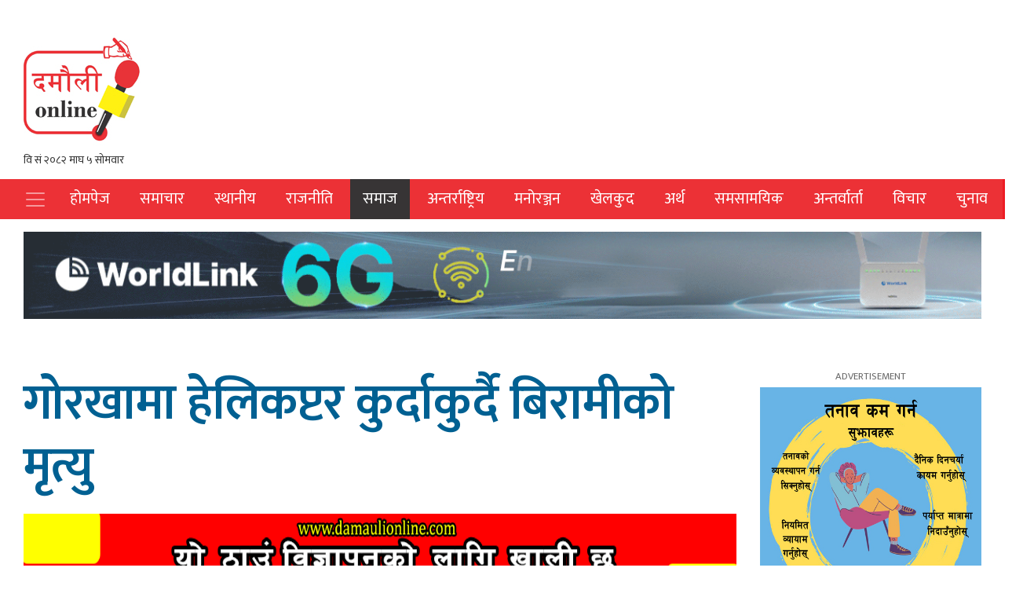

--- FILE ---
content_type: text/html; charset=UTF-8
request_url: https://www.damaulionline.com/news/10007
body_size: 15022
content:
<!doctype html>
<html lang="en-US">
<head>
    <meta charset="UTF-8">
    <title>गोरखामा हेलिकप्टर कुर्दाकुर्दै बिरामीको मृत्यु</title>
    <meta name="viewport" content="width=device-width, initial-scale=1">
    <link rel="profile" href="http://gmpg.org/xfn/11">
    <link rel="icon" href="https://www.damaulionline.com/wp-content/uploads/2022/09/250.jpg" sizes="16x16 32x32" type="image/png">
                      			<meta property="og:image" content="https://www.damaulionline.com/wp-content/uploads/2022/07/helicopter.webp"  >
			 
        <meta property="og:image:width" content="" >
        <meta property="og:image:height" content="" >
        <meta property="og:url" content="https://www.damaulionline.com/news/10007"  >
        <meta property="og:title" content="गोरखामा हेलिकप्टर कुर्दाकुर्दै बिरामीको मृत्यु"  >
        <meta property="og:site_name" content="Damaulionline" />
        <meta property="og:description" content="" >
        <meta property="fb:app_id" content="" >
        <meta property="fb:admins" content="4u1ly" >
        <link href='https://unpkg.com/boxicons@2.0.7/css/boxicons.min.css' rel='stylesheet'>
        <link href="https://cdnjs.cloudflare.com/ajax/libs/font-awesome/5.13.0/css/all.min.css" rel="stylesheet">


        <script type='text/javascript' src='https://platform-api.sharethis.com/js/sharethis.js#property=60776d945e42410011a4023d&product=sop' async='async'></script>
        <meta name='robots' content='max-image-preview:large' />
	<style>img:is([sizes="auto" i], [sizes^="auto," i]) { contain-intrinsic-size: 3000px 1500px }</style>
	<link rel="alternate" type="application/rss+xml" title="Damauli Online Media &raquo; गोरखामा हेलिकप्टर कुर्दाकुर्दै बिरामीको मृत्यु Comments Feed" href="https://www.damaulionline.com/news/10007/feed" />
<script type="text/javascript">
/* <![CDATA[ */
window._wpemojiSettings = {"baseUrl":"https:\/\/s.w.org\/images\/core\/emoji\/16.0.1\/72x72\/","ext":".png","svgUrl":"https:\/\/s.w.org\/images\/core\/emoji\/16.0.1\/svg\/","svgExt":".svg","source":{"concatemoji":"https:\/\/www.damaulionline.com\/wp-includes\/js\/wp-emoji-release.min.js?ver=6.8.3"}};
/*! This file is auto-generated */
!function(s,n){var o,i,e;function c(e){try{var t={supportTests:e,timestamp:(new Date).valueOf()};sessionStorage.setItem(o,JSON.stringify(t))}catch(e){}}function p(e,t,n){e.clearRect(0,0,e.canvas.width,e.canvas.height),e.fillText(t,0,0);var t=new Uint32Array(e.getImageData(0,0,e.canvas.width,e.canvas.height).data),a=(e.clearRect(0,0,e.canvas.width,e.canvas.height),e.fillText(n,0,0),new Uint32Array(e.getImageData(0,0,e.canvas.width,e.canvas.height).data));return t.every(function(e,t){return e===a[t]})}function u(e,t){e.clearRect(0,0,e.canvas.width,e.canvas.height),e.fillText(t,0,0);for(var n=e.getImageData(16,16,1,1),a=0;a<n.data.length;a++)if(0!==n.data[a])return!1;return!0}function f(e,t,n,a){switch(t){case"flag":return n(e,"\ud83c\udff3\ufe0f\u200d\u26a7\ufe0f","\ud83c\udff3\ufe0f\u200b\u26a7\ufe0f")?!1:!n(e,"\ud83c\udde8\ud83c\uddf6","\ud83c\udde8\u200b\ud83c\uddf6")&&!n(e,"\ud83c\udff4\udb40\udc67\udb40\udc62\udb40\udc65\udb40\udc6e\udb40\udc67\udb40\udc7f","\ud83c\udff4\u200b\udb40\udc67\u200b\udb40\udc62\u200b\udb40\udc65\u200b\udb40\udc6e\u200b\udb40\udc67\u200b\udb40\udc7f");case"emoji":return!a(e,"\ud83e\udedf")}return!1}function g(e,t,n,a){var r="undefined"!=typeof WorkerGlobalScope&&self instanceof WorkerGlobalScope?new OffscreenCanvas(300,150):s.createElement("canvas"),o=r.getContext("2d",{willReadFrequently:!0}),i=(o.textBaseline="top",o.font="600 32px Arial",{});return e.forEach(function(e){i[e]=t(o,e,n,a)}),i}function t(e){var t=s.createElement("script");t.src=e,t.defer=!0,s.head.appendChild(t)}"undefined"!=typeof Promise&&(o="wpEmojiSettingsSupports",i=["flag","emoji"],n.supports={everything:!0,everythingExceptFlag:!0},e=new Promise(function(e){s.addEventListener("DOMContentLoaded",e,{once:!0})}),new Promise(function(t){var n=function(){try{var e=JSON.parse(sessionStorage.getItem(o));if("object"==typeof e&&"number"==typeof e.timestamp&&(new Date).valueOf()<e.timestamp+604800&&"object"==typeof e.supportTests)return e.supportTests}catch(e){}return null}();if(!n){if("undefined"!=typeof Worker&&"undefined"!=typeof OffscreenCanvas&&"undefined"!=typeof URL&&URL.createObjectURL&&"undefined"!=typeof Blob)try{var e="postMessage("+g.toString()+"("+[JSON.stringify(i),f.toString(),p.toString(),u.toString()].join(",")+"));",a=new Blob([e],{type:"text/javascript"}),r=new Worker(URL.createObjectURL(a),{name:"wpTestEmojiSupports"});return void(r.onmessage=function(e){c(n=e.data),r.terminate(),t(n)})}catch(e){}c(n=g(i,f,p,u))}t(n)}).then(function(e){for(var t in e)n.supports[t]=e[t],n.supports.everything=n.supports.everything&&n.supports[t],"flag"!==t&&(n.supports.everythingExceptFlag=n.supports.everythingExceptFlag&&n.supports[t]);n.supports.everythingExceptFlag=n.supports.everythingExceptFlag&&!n.supports.flag,n.DOMReady=!1,n.readyCallback=function(){n.DOMReady=!0}}).then(function(){return e}).then(function(){var e;n.supports.everything||(n.readyCallback(),(e=n.source||{}).concatemoji?t(e.concatemoji):e.wpemoji&&e.twemoji&&(t(e.twemoji),t(e.wpemoji)))}))}((window,document),window._wpemojiSettings);
/* ]]> */
</script>
<style id='wp-emoji-styles-inline-css' type='text/css'>

	img.wp-smiley, img.emoji {
		display: inline !important;
		border: none !important;
		box-shadow: none !important;
		height: 1em !important;
		width: 1em !important;
		margin: 0 0.07em !important;
		vertical-align: -0.1em !important;
		background: none !important;
		padding: 0 !important;
	}
</style>
<link rel='stylesheet' id='wp-block-library-css' href='https://www.damaulionline.com/wp-includes/css/dist/block-library/style.min.css?ver=6.8.3' type='text/css' media='all' />
<style id='classic-theme-styles-inline-css' type='text/css'>
/*! This file is auto-generated */
.wp-block-button__link{color:#fff;background-color:#32373c;border-radius:9999px;box-shadow:none;text-decoration:none;padding:calc(.667em + 2px) calc(1.333em + 2px);font-size:1.125em}.wp-block-file__button{background:#32373c;color:#fff;text-decoration:none}
</style>
<style id='global-styles-inline-css' type='text/css'>
:root{--wp--preset--aspect-ratio--square: 1;--wp--preset--aspect-ratio--4-3: 4/3;--wp--preset--aspect-ratio--3-4: 3/4;--wp--preset--aspect-ratio--3-2: 3/2;--wp--preset--aspect-ratio--2-3: 2/3;--wp--preset--aspect-ratio--16-9: 16/9;--wp--preset--aspect-ratio--9-16: 9/16;--wp--preset--color--black: #000000;--wp--preset--color--cyan-bluish-gray: #abb8c3;--wp--preset--color--white: #ffffff;--wp--preset--color--pale-pink: #f78da7;--wp--preset--color--vivid-red: #cf2e2e;--wp--preset--color--luminous-vivid-orange: #ff6900;--wp--preset--color--luminous-vivid-amber: #fcb900;--wp--preset--color--light-green-cyan: #7bdcb5;--wp--preset--color--vivid-green-cyan: #00d084;--wp--preset--color--pale-cyan-blue: #8ed1fc;--wp--preset--color--vivid-cyan-blue: #0693e3;--wp--preset--color--vivid-purple: #9b51e0;--wp--preset--gradient--vivid-cyan-blue-to-vivid-purple: linear-gradient(135deg,rgba(6,147,227,1) 0%,rgb(155,81,224) 100%);--wp--preset--gradient--light-green-cyan-to-vivid-green-cyan: linear-gradient(135deg,rgb(122,220,180) 0%,rgb(0,208,130) 100%);--wp--preset--gradient--luminous-vivid-amber-to-luminous-vivid-orange: linear-gradient(135deg,rgba(252,185,0,1) 0%,rgba(255,105,0,1) 100%);--wp--preset--gradient--luminous-vivid-orange-to-vivid-red: linear-gradient(135deg,rgba(255,105,0,1) 0%,rgb(207,46,46) 100%);--wp--preset--gradient--very-light-gray-to-cyan-bluish-gray: linear-gradient(135deg,rgb(238,238,238) 0%,rgb(169,184,195) 100%);--wp--preset--gradient--cool-to-warm-spectrum: linear-gradient(135deg,rgb(74,234,220) 0%,rgb(151,120,209) 20%,rgb(207,42,186) 40%,rgb(238,44,130) 60%,rgb(251,105,98) 80%,rgb(254,248,76) 100%);--wp--preset--gradient--blush-light-purple: linear-gradient(135deg,rgb(255,206,236) 0%,rgb(152,150,240) 100%);--wp--preset--gradient--blush-bordeaux: linear-gradient(135deg,rgb(254,205,165) 0%,rgb(254,45,45) 50%,rgb(107,0,62) 100%);--wp--preset--gradient--luminous-dusk: linear-gradient(135deg,rgb(255,203,112) 0%,rgb(199,81,192) 50%,rgb(65,88,208) 100%);--wp--preset--gradient--pale-ocean: linear-gradient(135deg,rgb(255,245,203) 0%,rgb(182,227,212) 50%,rgb(51,167,181) 100%);--wp--preset--gradient--electric-grass: linear-gradient(135deg,rgb(202,248,128) 0%,rgb(113,206,126) 100%);--wp--preset--gradient--midnight: linear-gradient(135deg,rgb(2,3,129) 0%,rgb(40,116,252) 100%);--wp--preset--font-size--small: 13px;--wp--preset--font-size--medium: 20px;--wp--preset--font-size--large: 36px;--wp--preset--font-size--x-large: 42px;--wp--preset--spacing--20: 0.44rem;--wp--preset--spacing--30: 0.67rem;--wp--preset--spacing--40: 1rem;--wp--preset--spacing--50: 1.5rem;--wp--preset--spacing--60: 2.25rem;--wp--preset--spacing--70: 3.38rem;--wp--preset--spacing--80: 5.06rem;--wp--preset--shadow--natural: 6px 6px 9px rgba(0, 0, 0, 0.2);--wp--preset--shadow--deep: 12px 12px 50px rgba(0, 0, 0, 0.4);--wp--preset--shadow--sharp: 6px 6px 0px rgba(0, 0, 0, 0.2);--wp--preset--shadow--outlined: 6px 6px 0px -3px rgba(255, 255, 255, 1), 6px 6px rgba(0, 0, 0, 1);--wp--preset--shadow--crisp: 6px 6px 0px rgba(0, 0, 0, 1);}:where(.is-layout-flex){gap: 0.5em;}:where(.is-layout-grid){gap: 0.5em;}body .is-layout-flex{display: flex;}.is-layout-flex{flex-wrap: wrap;align-items: center;}.is-layout-flex > :is(*, div){margin: 0;}body .is-layout-grid{display: grid;}.is-layout-grid > :is(*, div){margin: 0;}:where(.wp-block-columns.is-layout-flex){gap: 2em;}:where(.wp-block-columns.is-layout-grid){gap: 2em;}:where(.wp-block-post-template.is-layout-flex){gap: 1.25em;}:where(.wp-block-post-template.is-layout-grid){gap: 1.25em;}.has-black-color{color: var(--wp--preset--color--black) !important;}.has-cyan-bluish-gray-color{color: var(--wp--preset--color--cyan-bluish-gray) !important;}.has-white-color{color: var(--wp--preset--color--white) !important;}.has-pale-pink-color{color: var(--wp--preset--color--pale-pink) !important;}.has-vivid-red-color{color: var(--wp--preset--color--vivid-red) !important;}.has-luminous-vivid-orange-color{color: var(--wp--preset--color--luminous-vivid-orange) !important;}.has-luminous-vivid-amber-color{color: var(--wp--preset--color--luminous-vivid-amber) !important;}.has-light-green-cyan-color{color: var(--wp--preset--color--light-green-cyan) !important;}.has-vivid-green-cyan-color{color: var(--wp--preset--color--vivid-green-cyan) !important;}.has-pale-cyan-blue-color{color: var(--wp--preset--color--pale-cyan-blue) !important;}.has-vivid-cyan-blue-color{color: var(--wp--preset--color--vivid-cyan-blue) !important;}.has-vivid-purple-color{color: var(--wp--preset--color--vivid-purple) !important;}.has-black-background-color{background-color: var(--wp--preset--color--black) !important;}.has-cyan-bluish-gray-background-color{background-color: var(--wp--preset--color--cyan-bluish-gray) !important;}.has-white-background-color{background-color: var(--wp--preset--color--white) !important;}.has-pale-pink-background-color{background-color: var(--wp--preset--color--pale-pink) !important;}.has-vivid-red-background-color{background-color: var(--wp--preset--color--vivid-red) !important;}.has-luminous-vivid-orange-background-color{background-color: var(--wp--preset--color--luminous-vivid-orange) !important;}.has-luminous-vivid-amber-background-color{background-color: var(--wp--preset--color--luminous-vivid-amber) !important;}.has-light-green-cyan-background-color{background-color: var(--wp--preset--color--light-green-cyan) !important;}.has-vivid-green-cyan-background-color{background-color: var(--wp--preset--color--vivid-green-cyan) !important;}.has-pale-cyan-blue-background-color{background-color: var(--wp--preset--color--pale-cyan-blue) !important;}.has-vivid-cyan-blue-background-color{background-color: var(--wp--preset--color--vivid-cyan-blue) !important;}.has-vivid-purple-background-color{background-color: var(--wp--preset--color--vivid-purple) !important;}.has-black-border-color{border-color: var(--wp--preset--color--black) !important;}.has-cyan-bluish-gray-border-color{border-color: var(--wp--preset--color--cyan-bluish-gray) !important;}.has-white-border-color{border-color: var(--wp--preset--color--white) !important;}.has-pale-pink-border-color{border-color: var(--wp--preset--color--pale-pink) !important;}.has-vivid-red-border-color{border-color: var(--wp--preset--color--vivid-red) !important;}.has-luminous-vivid-orange-border-color{border-color: var(--wp--preset--color--luminous-vivid-orange) !important;}.has-luminous-vivid-amber-border-color{border-color: var(--wp--preset--color--luminous-vivid-amber) !important;}.has-light-green-cyan-border-color{border-color: var(--wp--preset--color--light-green-cyan) !important;}.has-vivid-green-cyan-border-color{border-color: var(--wp--preset--color--vivid-green-cyan) !important;}.has-pale-cyan-blue-border-color{border-color: var(--wp--preset--color--pale-cyan-blue) !important;}.has-vivid-cyan-blue-border-color{border-color: var(--wp--preset--color--vivid-cyan-blue) !important;}.has-vivid-purple-border-color{border-color: var(--wp--preset--color--vivid-purple) !important;}.has-vivid-cyan-blue-to-vivid-purple-gradient-background{background: var(--wp--preset--gradient--vivid-cyan-blue-to-vivid-purple) !important;}.has-light-green-cyan-to-vivid-green-cyan-gradient-background{background: var(--wp--preset--gradient--light-green-cyan-to-vivid-green-cyan) !important;}.has-luminous-vivid-amber-to-luminous-vivid-orange-gradient-background{background: var(--wp--preset--gradient--luminous-vivid-amber-to-luminous-vivid-orange) !important;}.has-luminous-vivid-orange-to-vivid-red-gradient-background{background: var(--wp--preset--gradient--luminous-vivid-orange-to-vivid-red) !important;}.has-very-light-gray-to-cyan-bluish-gray-gradient-background{background: var(--wp--preset--gradient--very-light-gray-to-cyan-bluish-gray) !important;}.has-cool-to-warm-spectrum-gradient-background{background: var(--wp--preset--gradient--cool-to-warm-spectrum) !important;}.has-blush-light-purple-gradient-background{background: var(--wp--preset--gradient--blush-light-purple) !important;}.has-blush-bordeaux-gradient-background{background: var(--wp--preset--gradient--blush-bordeaux) !important;}.has-luminous-dusk-gradient-background{background: var(--wp--preset--gradient--luminous-dusk) !important;}.has-pale-ocean-gradient-background{background: var(--wp--preset--gradient--pale-ocean) !important;}.has-electric-grass-gradient-background{background: var(--wp--preset--gradient--electric-grass) !important;}.has-midnight-gradient-background{background: var(--wp--preset--gradient--midnight) !important;}.has-small-font-size{font-size: var(--wp--preset--font-size--small) !important;}.has-medium-font-size{font-size: var(--wp--preset--font-size--medium) !important;}.has-large-font-size{font-size: var(--wp--preset--font-size--large) !important;}.has-x-large-font-size{font-size: var(--wp--preset--font-size--x-large) !important;}
:where(.wp-block-post-template.is-layout-flex){gap: 1.25em;}:where(.wp-block-post-template.is-layout-grid){gap: 1.25em;}
:where(.wp-block-columns.is-layout-flex){gap: 2em;}:where(.wp-block-columns.is-layout-grid){gap: 2em;}
:root :where(.wp-block-pullquote){font-size: 1.5em;line-height: 1.6;}
</style>
<link rel='stylesheet' id='bootstrap-css' href='https://www.damaulionline.com/wp-content/themes/journeyfortech_damaulionline/front_css/css/bootstrap.min.css?ver=1' type='text/css' media='all' />
<link rel='stylesheet' id='boxicons-css' href='https://www.damaulionline.com/wp-content/themes/journeyfortech_damaulionline/front_css/css/owl.carousel.min.css?ver=1' type='text/css' media='all' />
<link rel='stylesheet' id='mag-style-css' href='https://www.damaulionline.com/wp-content/themes/journeyfortech_damaulionline/style.css?ver=35916' type='text/css' media='' />
<link rel="https://api.w.org/" href="https://www.damaulionline.com/wp-json/" /><link rel="alternate" title="JSON" type="application/json" href="https://www.damaulionline.com/wp-json/wp/v2/posts/10007" /><link rel="EditURI" type="application/rsd+xml" title="RSD" href="https://www.damaulionline.com/xmlrpc.php?rsd" />
<meta name="generator" content="WordPress 6.8.3" />
<link rel="canonical" href="https://www.damaulionline.com/news/10007" />
<link rel='shortlink' href='https://www.damaulionline.com/?p=10007' />
<link rel="alternate" title="oEmbed (JSON)" type="application/json+oembed" href="https://www.damaulionline.com/wp-json/oembed/1.0/embed?url=https%3A%2F%2Fwww.damaulionline.com%2Fnews%2F10007" />
<link rel="alternate" title="oEmbed (XML)" type="text/xml+oembed" href="https://www.damaulionline.com/wp-json/oembed/1.0/embed?url=https%3A%2F%2Fwww.damaulionline.com%2Fnews%2F10007&#038;format=xml" />
<link rel="pingback" href="https://www.damaulionline.com/xmlrpc.php">    <div id="fb-root"></div>
<script async defer crossorigin="anonymous" src="https://connect.facebook.net/en_US/sdk.js#xfbml=1&version=v14.0&appId=347336248630932&autoLogAppEvents=1" nonce="gGaFRAQF"></script>
	
	
	<!-- Google tag (gtag.js) -->
<script async src="https://www.googletagmanager.com/gtag/js?id=G-RCWTXX0X93"></script>
<script>
  window.dataLayer = window.dataLayer || [];
  function gtag(){dataLayer.push(arguments);}
  gtag('js', new Date());

  gtag('config', 'G-RCWTXX0X93');
</script>

	<!-- Google tag (gtag.js) RCN -->
<script async src="https://www.googletagmanager.com/gtag/js?id=G-GHTEQN14KN"></script>
<script>
  window.dataLayer = window.dataLayer || [];
  function gtag(){dataLayer.push(arguments);}
  gtag('js', new Date());

  gtag('config', 'G-GHTEQN14KN');
</script>
	
	
</head>
<body class="wp-singular post-template-default single single-post postid-10007 single-format-standard wp-custom-logo wp-theme-journeyfortech_damaulionline no-sidebar">
	
	  
	<script type="text/javascript" src="http://terainepal.com/wp-content/themes/teraiepal/js/skippedadd.js"></script>
 

	 <style>
    
    #terainepal_advertisement {
    display: block;
    background: #fff;
    height: 100%;
    width: 100%;
    position: fixed;
    z-index: 999999;
    top: 0px;
    right: 0px;
    left: 0px;
    bottom: 0px;
    text-align: center;
}
.skipped-area {
    max-width: 640px;
    width: 100%;
    margin: 0px auto;
}
.first-adver-area {
    clear: both;
    background: #F3F3F3;
}
.first-adver-area img {
    max-width: 840px;
    width: 100%;
    height: auto;
    margin: 0px auto;
    margin-bottom: 10px;
    margin-top: 10px;
    padding: 2px;
    background: #fff;
    border: #CCC solid 1px;
}

.skipped-area a {
    height: 29px;
    background: #F57E20;
    color: #fff;
    width: 100px;
    line-height: 18px;
    display: block;
    float: right;
    margin: 0px auto;
    margin-top: 5px;
    padding: 5px 5px 5px 5px;
    text-decoration: none;
    border: #F57E20 solid 1px;
    font-size: 15px;
    margin-bottom: 5px;
}
</style>
    
   			<style>
			.j4t_advertisement{
			position: fixed;
			z-index: 99999;
			background: #F3F3F3;
			width: 100%;
			height: 100%;
			text-align: center;
			}
			.ad-Logo{
			padding: 1em 0em;
			text-align: center;
			background: #FFF;
			}
			.j4t_jacket{
			position: relative;
			max-width: 700px;
			margin: 0 auto;
			margin-top: 3em;
			background: #fff;
			padding: 1em;
			}
			.closebtn{
			position: absolute;
			right: 0;
			font-size: 15px;
			top: -31px;
			width: 100px;
			height: 30px;
			padding: 0.2em 0em;
			text-align: center;
			background: #EC1C24;
			color: white;
			border-radius: 15px;
			}
			.closebtn:hover{
			background: rgba(0,0,0,1);
			cursor: pointer;
			}
			.ad img{
			width: 100%;
			}
			</style>

	
	
	 	<div class="d-sm-block d-md-none">
    <div class="okam-ad-position-wrap single-headerabsolute okam-device-mobile" data-alias="single-headerabsolute" data-device-type="mobile">
        <div class="okam-each-ad" id="okam-ad-847" data-verification="2d14aa1d56d8b9ba66079ec3e414f54c">
            
           <section class="widget">
<figure class="wp-block-gallery has-nested-images columns-default is-cropped wp-block-gallery-1 is-layout-flex wp-block-gallery-is-layout-flex">
<figure class="wp-block-image size-full"><img loading="lazy" decoding="async" width="1200" height="100" data-id="24961" src="https://www.damaulionline.com/wp-content/uploads/2023/07/harek-samchar-1.gif" alt="" class="wp-image-24961"/></figure>
</figure>
</section>	
            
        </div>
    </div>
</div>
		
	 <div class="d-sm-block d-md-none">
    <div class="okam-ad-position-wrap single-footerabsolute okam-device-mobile" data-alias="single-footerabsolute" data-device-type="mobile">
        <div class="okam-each-ad" id="okam-ad-133" data-verification="18a32b6a1db8fa12e40245aa1868e87c">
            
              <section class="widget">
<figure class="wp-block-gallery has-nested-images columns-default is-cropped wp-block-gallery-2 is-layout-flex wp-block-gallery-is-layout-flex">
<figure class="wp-block-image size-full"><img loading="lazy" decoding="async" width="1200" height="120" data-id="15876" src="https://www.damaulionline.com/wp-content/uploads/2022/12/promote-your-business-here.gif" alt="" class="wp-image-15876"/></figure>
</figure>
</section>	
            
        </div>
    </div>
</div>
    <style>
		
		@media (max-width: 767.98px){
header#header nav#sticky-nav {
    padding: 10px;
/*     margin-top: 40px; */
			}
			
			.custom-logo-link img{
				text-align:center;
				display:block;
				margin:auto;
			}
			iframe {
    text-align: center;
    margin: auto;
    display: block;
}
		}
        .single-headerabsolute, .single-footerabsolute, .home-footerabsolute, .home-headerabsolute {
    position: fixed;
    top: 0;
    left: 0;
    z-index: 99;
    margin-bottom: 0!important;
    width: auto;
    background-color: #fafafa;
    text-align: center;
    width: 100%;
}

.single-footerabsolute, .home-footerabsolute {
    top: auto;
    bottom: -15px;
}

    </style>

	
	
	
<header id="header" class="">
    <div class="top-header">
        <div class="container">
         

    <div class="mt-3">
        <section class="widget">
<figure class="wp-block-gallery has-nested-images columns-default is-cropped wp-block-gallery-3 is-layout-flex wp-block-gallery-is-layout-flex"></figure>
</section>    </div>
 
            <div class="row">

                <div class="col-md-3">

                    <a href="https://www.damaulionline.com/" class="custom-logo-link" rel="home"><img width="150" height="150" src="https://www.damaulionline.com/wp-content/uploads/2022/09/logo-150.jpg" class="custom-logo" alt="Damauli Online Media" decoding="async" /></a>                    <iframe scrolling="no" border="0" frameborder="0" marginwidth="0" marginheight="0" allowtransparency="true" src="https://www.ashesh.com.np/linknepali-time.php?dwn=only&font_color=333333&font_size=14&api=031197m076" width="165" height="22"></iframe>
                </div>
                <div class="col-md-9">
                    <section class="widget">
<figure class="wp-block-gallery has-nested-images columns-default is-cropped wp-block-gallery-4 is-layout-flex wp-block-gallery-is-layout-flex"></figure>
</section>                </div>
                <style>
                    .logo img {
                        margin-bottom: 20px;
                        width: 100%;
                        /*height: 85px;*/
                        margin-top: 20px;
                    }
                </style>

            </div>
        </div>
    </div>
    <nav id="sticky-nav" class="navbar navbar-expand-lg navbar-dark bg-dark ">
        <div class="container">
            <button class="navbar-toggler p-0 border-0" type="button" data-bs-toggle="offcanvas" aria-label="Toggle navigation">
                <span class="navbar-toggler-icon"></span>
            </button>
                        <!-- <span class="sr-only">(current)</span> -->
            <div id="navbarSupportedContent" class="collapse navbar-collapse"><ul id="menu-primary" class="navbar-nav mr-auto"><li itemscope="itemscope" itemtype="https://www.schema.org/SiteNavigationElement" id="menu-item-10322" class="menu-item menu-item-type-post_type menu-item-object-page menu-item-home menu-item-10322 nav-item"><a title="होमपेज" href="https://www.damaulionline.com/" class="nav-link">होमपेज</a></li>
<li itemscope="itemscope" itemtype="https://www.schema.org/SiteNavigationElement" id="menu-item-10335" class="menu-item menu-item-type-taxonomy menu-item-object-category menu-item-10335 nav-item"><a title="समाचार" href="https://www.damaulionline.com/category/headlines" class="nav-link">समाचार</a></li>
<li itemscope="itemscope" itemtype="https://www.schema.org/SiteNavigationElement" id="menu-item-10338" class="menu-item menu-item-type-taxonomy menu-item-object-category menu-item-10338 nav-item"><a title="स्थानीय" href="https://www.damaulionline.com/category/local-gov" class="nav-link">स्थानीय</a></li>
<li itemscope="itemscope" itemtype="https://www.schema.org/SiteNavigationElement" id="menu-item-10332" class="menu-item menu-item-type-taxonomy menu-item-object-category menu-item-10332 nav-item"><a title="राजनीति" href="https://www.damaulionline.com/category/politics" class="nav-link">राजनीति</a></li>
<li itemscope="itemscope" itemtype="https://www.schema.org/SiteNavigationElement" id="menu-item-10336" class="menu-item menu-item-type-taxonomy menu-item-object-category current-post-ancestor current-menu-parent current-post-parent active menu-item-10336 nav-item"><a title="समाज" href="https://www.damaulionline.com/category/social" class="nav-link">समाज</a></li>
<li itemscope="itemscope" itemtype="https://www.schema.org/SiteNavigationElement" id="menu-item-10324" class="menu-item menu-item-type-taxonomy menu-item-object-category menu-item-10324 nav-item"><a title="अन्तर्राष्ट्रिय" href="https://www.damaulionline.com/category/world-news" class="nav-link">अन्तर्राष्ट्रिय</a></li>
<li itemscope="itemscope" itemtype="https://www.schema.org/SiteNavigationElement" id="menu-item-10331" class="menu-item menu-item-type-taxonomy menu-item-object-category menu-item-10331 nav-item"><a title="मनोरञ्जन" href="https://www.damaulionline.com/category/entertainment" class="nav-link">मनोरञ्जन</a></li>
<li itemscope="itemscope" itemtype="https://www.schema.org/SiteNavigationElement" id="menu-item-10329" class="menu-item menu-item-type-taxonomy menu-item-object-category menu-item-10329 nav-item"><a title="खेलकुद" href="https://www.damaulionline.com/category/sports" class="nav-link">खेलकुद</a></li>
<li itemscope="itemscope" itemtype="https://www.schema.org/SiteNavigationElement" id="menu-item-10327" class="menu-item menu-item-type-taxonomy menu-item-object-category menu-item-10327 nav-item"><a title="अर्थ" href="https://www.damaulionline.com/category/economy" class="nav-link">अर्थ</a></li>
<li itemscope="itemscope" itemtype="https://www.schema.org/SiteNavigationElement" id="menu-item-10334" class="menu-item menu-item-type-taxonomy menu-item-object-category menu-item-10334 nav-item"><a title="समसामयिक" href="https://www.damaulionline.com/category/current-affairs" class="nav-link">समसामयिक</a></li>
<li itemscope="itemscope" itemtype="https://www.schema.org/SiteNavigationElement" id="menu-item-10325" class="menu-item menu-item-type-taxonomy menu-item-object-category menu-item-10325 nav-item"><a title="अन्तर्वार्ता" href="https://www.damaulionline.com/category/interview" class="nav-link">अन्तर्वार्ता</a></li>
<li itemscope="itemscope" itemtype="https://www.schema.org/SiteNavigationElement" id="menu-item-10333" class="menu-item menu-item-type-taxonomy menu-item-object-category menu-item-10333 nav-item"><a title="विचार" href="https://www.damaulionline.com/category/bichar" class="nav-link">विचार</a></li>
<li itemscope="itemscope" itemtype="https://www.schema.org/SiteNavigationElement" id="menu-item-13306" class="menu-item menu-item-type-taxonomy menu-item-object-category menu-item-13306 nav-item"><a title="चुनाव" href="https://www.damaulionline.com/category/%e0%a4%9a%e0%a5%81%e0%a4%a8%e0%a4%be%e0%a4%b5" class="nav-link">चुनाव</a></li>
</ul></div>            <div class="ml-auto">
                <a href="#" title="" class="search-button"><i class='search-icon bx bx-search'></i><i class='close-icon bx bx-x'></i></a>
            </div>
            <div id="searchBox">
                <div class="form-wrapper">
                    <!-- 	<div class="col-3">
                            <div class="dateinput">
                                        <i class='bx bx-calendar'></i>
                                        <input type="text" class="form-control" placeholder="From">
                                </div>
                    </div>
                    <div class="col-3">
                            <div class="dateinput">
                                        <i class='bx bx-calendar'></i>
                                        <input type="text" class="form-control" placeholder="To">
                                </div>
                    </div> -->
                    <div class="col">

                        <form role="search" method="get" class="search-form" action="https://www.damaulionline.com">


                            <div class="search-input">
                                <input type="search" class="form-control" value="" name="s" placeholder="केहि खोज्नुहोस ">
                            </div>
                        </form>
                    </div>
                </div>
            </div>
        </div>
    </nav>

</header>
<!-- /header -->
<div class="navbar-collapse offcanvas-collapse" id="navbarDefault">
    <button class="collapse-close" type="button" data-bs-toggle="offcanvas" aria-label="Toggle navigation">
        <i class='bx bx-arrow-back'></i>
    </button>
    <div class="sidebar-search">
        <div class="form-group">
            <input type="search" class="form-control" placeholder="Search News" name="">
        </div>
    </div>

    <ul class="navbar-nav me-auto mb-2 mb-lg-0">
        <li class="nav-item active">
            <a class="nav-link" href="/" title="होमपेज">होमपेज</a>
        </li>
        <li class="nav-item ">
            <a title="मुख्य समाचार" href="/category/news" class="nav-link">समाचार</a>
        </li>
        <li class="nav-item ">
            <a title="राजनीति" href="/category/politics" class="nav-link">राजनीति</a>

        </li>
        <li class="nav-item">
            <a title="साहित्य" href="/category/local-news" class="nav-link">स्थानीय समाचार</a>
        </li>

        <li class="nav-item">
            <a title="साहित्य" href="/category/social" class="nav-link">समाज</a>
        </li>
        <li class="nav-item">
            <a title="साहित्य" href="/category/national" class="nav-link">राष्ट्रिय</a>
        </li>

        <li class="nav-item">
            <a title="साहित्य" href="/category/international" class="nav-link">अन्तर्राष्ट्रिय</a>
        </li>


        <li class="nav-item active">
            <a title="अन्तर्वार्ता" href="/category/interview" class="nav-link">अन्तर्वार्ता</a>
        </li>
        <li class="nav-item">
            <a title="खेलकुद" href="/category/sports" class="nav-link">खेलकुद</a>
        </li>
        <li class="nav-item">
            <a title="खेलकुद" href="/category/crime" class="nav-link">अपराध</a>
        </li>

        <li class="nav-item">
            <a title="प्रदेश" href="/category/pradesh" class="nav-link">प्रदेश</a>
        </li>
        <li class="nav-item">
            <a title="मनोरञ्जन" href="/category/entertainment" class="nav-link">मनोरञ्जन</a>
        </li>
        <li class="nav-item">
            <a title="विश्व" href="/category/relegions" class="nav-link">धर्म/संस्कृति</a>
        </li>

        <li class="nav-item">
            <a title="स्वास्थ्य" href="/category/health" class="nav-link">स्वास्थ्य</a>
        </li>
        <li class="nav-item">
            <a title="विचार" href="/category/bichar" class="nav-link">विचार</a>
        </li>
    </ul>
</div>



<!-- End Adv -->
<div class="container">

    <div class="mt-3">
        <section class="widget text-center">
<figure class="wp-block-gallery has-nested-images columns-default is-cropped wp-block-gallery-5 is-layout-flex wp-block-gallery-is-layout-flex">
<figure class="wp-block-image size-full"><img loading="lazy" decoding="async" width="1260" height="115" data-id="38154" src="https://www.damaulionline.com/wp-content/uploads/2026/01/1260-x-115_gvIKvwfjyk.gif" alt="" class="wp-image-38154"/></figure>
</figure>
</section><section class="widget text-center">
<figure class="wp-block-gallery has-nested-images columns-default is-cropped wp-block-gallery-6 is-layout-flex wp-block-gallery-is-layout-flex"></figure>
</section><section class="widget text-center">
<figure class="wp-block-gallery has-nested-images columns-default is-cropped wp-block-gallery-7 is-layout-flex wp-block-gallery-is-layout-flex"></figure>
</section>    </div>

</div><main id="main">
    <div class="container">
        
        <!-- /adv -->
        <div class="single-detail">
            <div class="row">
				                <div class="col-md-9">
                    
                    
                                        
                    <div class="detail-head">
                        <!--  <span class="cat-name bg-green">समाचार</span> -->
                        <h1>गोरखामा हेलिकप्टर कुर्दाकुर्दै बिरामीको मृत्यु</h1>
<div class="advertise box-shadow">
											 <section class="widget">
<figure class="wp-block-gallery has-nested-images columns-default is-cropped wp-block-gallery-8 is-layout-flex wp-block-gallery-is-layout-flex">
<figure class="wp-block-image size-full"><img fetchpriority="high" decoding="async" width="1200" height="160" data-id="24929" src="https://www.damaulionline.com/wp-content/uploads/2023/07/ezgif.com-resize-2.gif" alt="" class="wp-image-24929"/></figure>
</figure>
</section>								</div>
                        <div class="single-meta">
                            <!--                             <span class="author-img"><img alt='' src='https://secure.gravatar.com/avatar/2bd6554281e67d88559cf68253920fad98aa6ffe8c879eee62c8e654095a85f1?s=32&#038;d=mm&#038;r=g' srcset='https://secure.gravatar.com/avatar/2bd6554281e67d88559cf68253920fad98aa6ffe8c879eee62c8e654095a85f1?s=64&#038;d=mm&#038;r=g 2x' class='avatar avatar-32 photo' height='32' width='32' decoding='async'/></span>
                            <span class="publish-date"><a href="https://www.damaulionline.com/news/author/damaulionline" title="Posts by दमौली अनलाइन" rel="author">दमौली अनलाइन</a></span>
                            <span class="publish-date">| प्रकाशित
                                <time datetime="&#2412; श्रावण &#2408;&#2406;&#2413;&#2415;, शुक्रबार &#2407;&#2415;:&#2410;&#2408;">&#2412; श्रावण &#2408;&#2406;&#2413;&#2415;, शुक्रबार &#2407;&#2415;:&#2410;&#2408;</time>
                                
                            </span> -->
                            
                            <div class="author-wrap">
                                <span class="author-img"><img alt='' src='https://secure.gravatar.com/avatar/2bd6554281e67d88559cf68253920fad98aa6ffe8c879eee62c8e654095a85f1?s=32&#038;d=mm&#038;r=g' srcset='https://secure.gravatar.com/avatar/2bd6554281e67d88559cf68253920fad98aa6ffe8c879eee62c8e654095a85f1?s=64&#038;d=mm&#038;r=g 2x' class='avatar avatar-32 photo' height='32' width='32' decoding='async'/></span>
                                <label><a href="https://www.damaulionline.com/news/author/damaulionline" title="Posts by दमौली अनलाइन" rel="author">दमौली अनलाइन</a></label>
                                
                            </div>
                            <time datetime="2011-01-12"> <i class='bx bx-calendar'></i> &#2412; श्रावण &#2408;&#2406;&#2413;&#2415;, शुक्रबार &#2407;&#2415;:&#2410;&#2408;</time>
                            
                            <span class="jd-share">
                                <div class="sharethis-inline-share-buttons"></div>
                            </span>
                        </div>



                    </div>
                    
                    <style>
                    span.jd-share {
                    float: right;
                    }
                    </style>
                    <div class="wrap-main-content">
                        
                        
                        
                        <div class="main-news-content">
                            <div class="features-image mb-4 single_dt">
                                <img width="685" height="405" src="https://www.damaulionline.com/wp-content/uploads/2022/07/helicopter.webp" class="attachment-840x405x1 size-840x405x1 wp-post-image" alt="" decoding="async" loading="lazy" />                                <!-- <p class="img-info"> नेपाल कम्युनिष्ट पार्टीका नेता राम कार्की (सुरेन्द्रकुमार कार्की)</p> -->
                            </div>
                            
                             <section class="widget">
<figure class="wp-block-gallery has-nested-images columns-default is-cropped wp-block-gallery-9 is-layout-flex wp-block-gallery-is-layout-flex"></figure>
</section>                             
                             
                            <div class="content-news">
                                <div class="insert-ad">
<div class="items desktop-bigyaapan-only">गोरखा : बिहीबारदेखि बिरामी भएकी गोरखाको चुमनुब्री गाउँपालिका वडा नम्बर ६ की २१ वर्षीया मिङ्मा छेन्जोम लामाको मृत्यु भएको छ।</div>
</div>
<p>उपचारका लागि हेलिकप्टर कुर्दाकुर्दै उनको शुक्रबार दिउँसो करिब साढे १ बजे मृत्यु भएको वडाध्यक्ष सरोज लामाले सेतोपाटीलाई बताए।</p>
<p>यो क्षेत्र मनास्लु संरक्षित क्षेत्रअन्तर्गत पर्छ।</p>	
	
			<!-- In Between Ads Sections -->
			<div class="in__between_ads">
				<div class="row">
										<section class="widget">
<figure class="wp-block-gallery has-nested-images columns-default is-cropped wp-block-gallery-10 is-layout-flex wp-block-gallery-is-layout-flex">
<figure class="wp-block-image size-full"><img loading="lazy" decoding="async" width="1600" height="1066" data-id="38145" src="https://www.damaulionline.com/wp-content/uploads/2026/01/unnamed-3.jpg" alt="" class="wp-image-38145" srcset="https://www.damaulionline.com/wp-content/uploads/2026/01/unnamed-3.jpg 1600w, https://www.damaulionline.com/wp-content/uploads/2026/01/unnamed-3-768x512.jpg 768w, https://www.damaulionline.com/wp-content/uploads/2026/01/unnamed-3-1536x1023.jpg 1536w" sizes="auto, (max-width: 1600px) 100vw, 1600px" /></figure>
</figure>
</section>									</div>
			</div>
	
    
<div class="medi ad-ite desktop-bigyaapan-only"></div>
<p>बिरामी उद्धार गर्न पनि जिल्ला प्रशासन कार्यालय गोरखासहित गृह मन्त्रालय, परराष्ट्र मन्त्रालय र नागरिक उड्डयन मन्त्रालयबाट अनुमति लिनुपर्ने झन्झट रहेको वडाध्यक्ष लामा बताउँछन्।</p>	
	
			<!-- In Between Ads Sections -->
			<div class="in__between_ads">
				<div class="row">
										<section class="widget">
<figure class="wp-block-gallery has-nested-images columns-default is-cropped wp-block-gallery-11 is-layout-flex wp-block-gallery-is-layout-flex">
<figure class="wp-block-image size-full is-style-default"><img loading="lazy" decoding="async" width="800" height="500" data-id="19835" src="https://www.damaulionline.com/wp-content/uploads/2023/03/lok-kalynakari-advt-dml-online.jpg" alt="" class="wp-image-19835" srcset="https://www.damaulionline.com/wp-content/uploads/2023/03/lok-kalynakari-advt-dml-online.jpg 800w, https://www.damaulionline.com/wp-content/uploads/2023/03/lok-kalynakari-advt-dml-online-768x480.jpg 768w" sizes="auto, (max-width: 800px) 100vw, 800px" /></figure>
</figure>
</section>									</div>
			</div>
	
    
<p>‘हिजो बेलुकीदेखि मुटु दुख्यो भनेर उनी छटपटाइरहेकी थिइन्,’ लामाले भने, ‘उपचारका लागि उनलाई हेलिकप्टरबाट उद्धार गर्न बिहानदेखि लाग्यौं तर हेलिकप्टर नउड्दै उनको मृत्यु भयो।’</p>
<p>जिल्ला प्रशासन कार्यालय गोरखाले बिहान ८ बजेतिरै हेलिकप्टर उडान अनुमति दिए पनि मन्त्रालयहरूबाट अनुमति पाउन ढिलाइ भएको उनी बताउँछन्।</p>
<p>‘यो दुर्गम ठाउँ हो, स्वास्थ्य संस्थामा प्राथमिक उपचारबाहेक अरू सम्भव छैन,’ उनले भने, ‘मुटु दुखेको हुनाले उनलाई काठमाडौं नै लैजानुपर्ने थियो। तर हेलिकप्टर उडाउने प्रक्रिया मिलाउँदा मिलाउँदै उनको मृत्यु भयो।’</p>
<p>उनलाई हेलिकप्टरबाट उद्धार गर्न परिवारका सदस्यले ऋणसमेत खोजिसकेका थिए।</p>
<p>‘हेलिकप्टर कुर्दाकुर्दै उनको मृत्यु भयो,’ उनले भने, ‘दुर्गमका जनताले उपचार सेवा पनि नपाउने स्थिति छ।’</p>
<p>सेतोपाटी</p>
                                 
                            </div>
                            
                            <span class="mb-4">
                                <div class="sharethis-inline-share-buttons"></div>
                            </span>
                            
                            
<div class="advertise box-shadow">
											 <section class="widget">
<figure class="wp-block-gallery has-nested-images columns-default is-cropped wp-block-gallery-12 is-layout-flex wp-block-gallery-is-layout-flex"></figure>
</section><section class="widget">
<figure class="wp-block-gallery has-nested-images columns-default is-cropped wp-block-gallery-13 is-layout-flex wp-block-gallery-is-layout-flex"></figure>
</section>								</div>

                        </div>
                    </div>
                    <!-- /wrap main content -->
                                        <div class="comment-wrap">
						
						<div class="text-center">
							<h2>
								यो खबर पढेर तपाईलाई कस्तो महसुस भयो ?
							</h2>
						</div>
						<div class="sharethis-inline-reaction-buttons"></div>
                        
                        <div class="section-title">
                            <a class="section-title-link" href="javascript:void(0);"> प्रतिक्रिया</a>
                            
                        </div>
                        
                        
                        
                        <div id="facebook" class="col-md-12 mt-4 mb-4">
                            <div class="fb-comment">
                                <div class="fb-comments" data-href="https://www.damaulionline.com/news/10007" data-width="100%" data-numposts="10"></div>
                            </div>
                            
                        </div>
                        
                        
                        
                        
                        <div id="fb-root"></div>
<script async defer crossorigin="anonymous" src="https://connect.facebook.net/en_US/sdk.js#xfbml=1&version=v14.0&appId=347336248630932&autoLogAppEvents=1" nonce="gGaFRAQF"></script>
						
                        
                    </div>
					
					
					
					
                    <!-- /comment wrap -->
                    <!-- /wrap main content -->
                    
                    <div class="">
                        
                        <div class="section-title">
                            <a class="section-title-link" href="javascript:void(0);"> सम्बन्धित समाचार</a>
                            
                        </div>
                        <div class="row">
                                                        <div class="col-md-4">
                                <div class="story-promo">
                                    <div class="story-img">
                                        <img width="1080" height="720" src="https://www.damaulionline.com/wp-content/uploads/2026/01/489912685_9388926854522612_8495409119067569651_n.jpg" class="attachment-post-thumbnail size-post-thumbnail wp-post-image" alt="" decoding="async" loading="lazy" srcset="https://www.damaulionline.com/wp-content/uploads/2026/01/489912685_9388926854522612_8495409119067569651_n.jpg 1080w, https://www.damaulionline.com/wp-content/uploads/2026/01/489912685_9388926854522612_8495409119067569651_n-768x512.jpg 768w" sizes="auto, (max-width: 1080px) 100vw, 1080px" />                                    </div>
                                    <div class="story-docs">
                                        <h3><a href="https://www.damaulionline.com/news/38165">दमौली बजार इकाईको सभापतिमा शेषराज श्रेष्ठ निर्वाचित</a></h3>
                                    </div>
                                </div>
                            </div>
                                                        <div class="col-md-4">
                                <div class="story-promo">
                                    <div class="story-img">
                                        <img width="1000" height="500" src="https://www.damaulionline.com/wp-content/uploads/2026/01/Untitled-1.jpg" class="attachment-post-thumbnail size-post-thumbnail wp-post-image" alt="" decoding="async" loading="lazy" srcset="https://www.damaulionline.com/wp-content/uploads/2026/01/Untitled-1.jpg 1000w, https://www.damaulionline.com/wp-content/uploads/2026/01/Untitled-1-768x384.jpg 768w" sizes="auto, (max-width: 1000px) 100vw, 1000px" />                                    </div>
                                    <div class="story-docs">
                                        <h3><a href="https://www.damaulionline.com/news/38162">पिकनिकबाट फर्किएको बस दुर्घटना: करिब ३५ जना घाइते</a></h3>
                                    </div>
                                </div>
                            </div>
                                                        <div class="col-md-4">
                                <div class="story-promo">
                                    <div class="story-img">
                                        <img width="810" height="447" src="https://www.damaulionline.com/wp-content/uploads/2022/04/green-nepse-share-market.jpg" class="attachment-post-thumbnail size-post-thumbnail wp-post-image" alt="" decoding="async" loading="lazy" srcset="https://www.damaulionline.com/wp-content/uploads/2022/04/green-nepse-share-market.jpg 810w, https://www.damaulionline.com/wp-content/uploads/2022/04/green-nepse-share-market-300x166.jpg 300w, https://www.damaulionline.com/wp-content/uploads/2022/04/green-nepse-share-market-150x83.jpg 150w, https://www.damaulionline.com/wp-content/uploads/2022/04/green-nepse-share-market-768x424.jpg 768w" sizes="auto, (max-width: 810px) 100vw, 810px" />                                    </div>
                                    <div class="story-docs">
                                        <h3><a href="https://www.damaulionline.com/news/38152">शेयर बजार लगातार दाेस्राे दिन बढ्याे, ७ अर्ब १२ कराेड रुपैयाँकाे काराेबार</a></h3>
                                    </div>
                                </div>
                            </div>
                                                        <div class="col-md-4">
                                <div class="story-promo">
                                    <div class="story-img">
                                        <img width="2048" height="1152" src="https://www.damaulionline.com/wp-content/uploads/2025/08/1dbe14bf-27d0-4fae-8309-980f6d98a2ec-1.jpg" class="attachment-post-thumbnail size-post-thumbnail wp-post-image" alt="" decoding="async" loading="lazy" srcset="https://www.damaulionline.com/wp-content/uploads/2025/08/1dbe14bf-27d0-4fae-8309-980f6d98a2ec-1.jpg 2048w, https://www.damaulionline.com/wp-content/uploads/2025/08/1dbe14bf-27d0-4fae-8309-980f6d98a2ec-1-768x432.jpg 768w, https://www.damaulionline.com/wp-content/uploads/2025/08/1dbe14bf-27d0-4fae-8309-980f6d98a2ec-1-1536x864.jpg 1536w" sizes="auto, (max-width: 2048px) 100vw, 2048px" />                                    </div>
                                    <div class="story-docs">
                                        <h3><a href="https://www.damaulionline.com/news/38150">व्यास नगरपालिकाको कार्यपालिका बैठकबाट महत्वपूर्ण निर्णयहरू पारित</a></h3>
                                    </div>
                                </div>
                            </div>
                                                        <div class="col-md-4">
                                <div class="story-promo">
                                    <div class="story-img">
                                        <img width="1366" height="815" src="https://www.damaulionline.com/wp-content/uploads/2026/01/576721163_824852980290901_5577810529470903991_n.jpg" class="attachment-post-thumbnail size-post-thumbnail wp-post-image" alt="" decoding="async" loading="lazy" srcset="https://www.damaulionline.com/wp-content/uploads/2026/01/576721163_824852980290901_5577810529470903991_n.jpg 1366w, https://www.damaulionline.com/wp-content/uploads/2026/01/576721163_824852980290901_5577810529470903991_n-768x458.jpg 768w" sizes="auto, (max-width: 1366px) 100vw, 1366px" />                                    </div>
                                    <div class="story-docs">
                                        <h3><a href="https://www.damaulionline.com/news/38146">आदिवासी महोत्सवमा लण्डन ब्रिजको अनुभव लिन पाइने</a></h3>
                                    </div>
                                </div>
                            </div>
                                                        <div class="col-md-4">
                                <div class="story-promo">
                                    <div class="story-img">
                                        <img width="1200" height="675" src="https://www.damaulionline.com/wp-content/uploads/2025/01/bishwoprakash-sharma-1736342837.jpg" class="attachment-post-thumbnail size-post-thumbnail wp-post-image" alt="" decoding="async" loading="lazy" srcset="https://www.damaulionline.com/wp-content/uploads/2025/01/bishwoprakash-sharma-1736342837.jpg 1200w, https://www.damaulionline.com/wp-content/uploads/2025/01/bishwoprakash-sharma-1736342837-768x432.jpg 768w" sizes="auto, (max-width: 1200px) 100vw, 1200px" />                                    </div>
                                    <div class="story-docs">
                                        <h3><a href="https://www.damaulionline.com/news/38135">आगामी चुनावमा उम्मेदवार नबन्ने विश्वप्रकाश शर्माको घोषणा</a></h3>
                                    </div>
                                </div>
                            </div>
                                                        
                            
                        </div>


                    </div>
                    <!-- /comment wrap -->
                    
                </div>
                <div class="col-md-3">
					 <div class="list-advertisement">
                        <section class="widget">
<figure class="wp-block-gallery has-nested-images columns-default is-cropped wp-block-gallery-14 is-layout-flex wp-block-gallery-is-layout-flex">
<figure class="wp-block-image size-full is-style-default"><img loading="lazy" decoding="async" width="500" height="693" data-id="38140" src="https://www.damaulionline.com/wp-content/uploads/2025/12/Untitled-2.jpg" alt="" class="wp-image-38140"/></figure>
</figure>
</section><section class="widget">
<p></p>
</section><section class="widget">
<figure class="wp-block-gallery has-nested-images columns-default is-cropped wp-block-gallery-15 is-layout-flex wp-block-gallery-is-layout-flex"></figure>
</section><section class="widget">
<figure class="wp-block-gallery has-nested-images columns-default is-cropped wp-block-gallery-16 is-layout-flex wp-block-gallery-is-layout-flex">
<figure class="wp-block-image size-full"><img loading="lazy" decoding="async" width="1080" height="1350" data-id="38155" src="https://www.damaulionline.com/wp-content/uploads/2026/01/607179898_943395648010330_8552160258394507622_n.jpg" alt="" class="wp-image-38155" srcset="https://www.damaulionline.com/wp-content/uploads/2026/01/607179898_943395648010330_8552160258394507622_n.jpg 1080w, https://www.damaulionline.com/wp-content/uploads/2026/01/607179898_943395648010330_8552160258394507622_n-614x768.jpg 614w, https://www.damaulionline.com/wp-content/uploads/2026/01/607179898_943395648010330_8552160258394507622_n-768x960.jpg 768w" sizes="auto, (max-width: 1080px) 100vw, 1080px" /></figure>
</figure>
</section><section class="widget">
<figure class="wp-block-gallery has-nested-images columns-default is-cropped wp-block-gallery-17 is-layout-flex wp-block-gallery-is-layout-flex"></figure>
</section><section class="widget">
<figure class="wp-block-gallery has-nested-images columns-default is-cropped wp-block-gallery-18 is-layout-flex wp-block-gallery-is-layout-flex"></figure>
</section><section class="widget">
<figure class="wp-block-gallery has-nested-images columns-default is-cropped wp-block-gallery-19 is-layout-flex wp-block-gallery-is-layout-flex"></figure>
</section><section class="widget">
<figure class="wp-block-gallery has-nested-images columns-default is-cropped wp-block-gallery-20 is-layout-flex wp-block-gallery-is-layout-flex"></figure>
</section>
                    </div>
					
                    <div class="section-title mt-2">
                        <a class="section-title-link" href="javascript:void(0);"> ताजा अपडेट</a>
                    </div>
                    <div class="non-card-news">
                                                    <div class="card-item hover-inner">
                                <div class="jft-taja-img hover-holder">
                                    <a href="https://www.damaulionline.com/news/38165" title=""><img src="https://www.damaulionline.com/wp-content/uploads/2026/01/489912685_9388926854522612_8495409119067569651_n.jpg" alt=""></a>
                                </div>
                                <div class="bichar-docs">
                                    <h4><a href="https://www.damaulionline.com/news/38165">दमौली बजार इकाईको सभापतिमा शेषराज श्रेष्ठ निर्वाचित</a></h4>
                                </div>
                            </div>

                                                    <div class="card-item hover-inner">
                                <div class="jft-taja-img hover-holder">
                                    <a href="https://www.damaulionline.com/news/38162" title=""><img src="https://www.damaulionline.com/wp-content/uploads/2026/01/Untitled-1.jpg" alt=""></a>
                                </div>
                                <div class="bichar-docs">
                                    <h4><a href="https://www.damaulionline.com/news/38162">पिकनिकबाट फर्किएको बस दुर्घटना: करिब ३५ जना घाइते</a></h4>
                                </div>
                            </div>

                                                    <div class="card-item hover-inner">
                                <div class="jft-taja-img hover-holder">
                                    <a href="https://www.damaulionline.com/news/38159" title=""><img src="https://www.damaulionline.com/wp-content/uploads/2026/01/pic4_2G2ojhC98z.jpg" alt=""></a>
                                </div>
                                <div class="bichar-docs">
                                    <h4><a href="https://www.damaulionline.com/news/38159">नेपाली कांग्रेसको विशेष महाधिवेशन पुस २७ र २८ गते आह्वान</a></h4>
                                </div>
                            </div>

                                                    <div class="card-item hover-inner">
                                <div class="jft-taja-img hover-holder">
                                    <a href="https://www.damaulionline.com/news/38157" title=""><img src="https://www.damaulionline.com/wp-content/uploads/2024/05/Cricket_Nepal_-1714569008.jpg" alt=""></a>
                                </div>
                                <div class="bichar-docs">
                                    <h4><a href="https://www.damaulionline.com/news/38157">आईसीसी टी-२० विश्वकपका लागि नेपालको टोली घोषणा</a></h4>
                                </div>
                            </div>

                                                    <div class="card-item hover-inner">
                                <div class="jft-taja-img hover-holder">
                                    <a href="https://www.damaulionline.com/news/38152" title=""><img src="https://www.damaulionline.com/wp-content/uploads/2022/04/green-nepse-share-market.jpg" alt=""></a>
                                </div>
                                <div class="bichar-docs">
                                    <h4><a href="https://www.damaulionline.com/news/38152">शेयर बजार लगातार दाेस्राे दिन बढ्याे, ७ अर्ब १२ कराेड रुपैयाँकाे काराेबार</a></h4>
                                </div>
                            </div>

                                                    <div class="card-item hover-inner">
                                <div class="jft-taja-img hover-holder">
                                    <a href="https://www.damaulionline.com/news/38150" title=""><img src="https://www.damaulionline.com/wp-content/uploads/2025/08/1dbe14bf-27d0-4fae-8309-980f6d98a2ec-1.jpg" alt=""></a>
                                </div>
                                <div class="bichar-docs">
                                    <h4><a href="https://www.damaulionline.com/news/38150">व्यास नगरपालिकाको कार्यपालिका बैठकबाट महत्वपूर्ण निर्णयहरू पारित</a></h4>
                                </div>
                            </div>

                        
                        <!-- /card -->


                    </div>
<div class="list-advertisement mt-3">
                        <section class="widget">
<figure class="wp-block-gallery has-nested-images columns-default is-cropped wp-block-gallery-21 is-layout-flex wp-block-gallery-is-layout-flex"></figure>
</section><section class="widget">
<figure class="wp-block-gallery has-nested-images columns-default is-cropped wp-block-gallery-22 is-layout-flex wp-block-gallery-is-layout-flex"></figure>
</section>
                    </div>
                   
                    
                </div>
            </div>
        </div>
    </div>
</main>
</main>
  <footer class="footer">
    <div class="container">
      <div class="row">
        <div class=" col-md-4 col-sm-4">
          <div class="footer-box">
            <div class="info-company">
                <section id="block-4" class="widget widget_block"><div class="info-company">
<h1 class="footer-title" style="text-align: left;">सम्पर्क</h1>
<p style="text-align: left;"><img loading="lazy" decoding="async" class="wp-image-399 size-thumbnail alignleft" src="https://www.damaulionline.com/wp-content/uploads/2021/05/logo-e1620233182149-150x129.jpg" alt="" width="150" height="129" srcset="https://www.damaulionline.com/wp-content/uploads/2021/05/logo-e1620233182149-150x129.jpg 150w, https://www.damaulionline.com/wp-content/uploads/2021/05/logo-e1620233182149.jpg 200w" sizes="auto, (max-width: 150px) 100vw, 150px" /></p>
<p style="text-align: left;"><strong style="font-size: 20px;">दमौली अनलाइन मिडिया&nbsp;</strong></p>
<p style="text-align: left;"><strong style="font-size: 20px;">सूचना विभाग दर्ता नं. : २८४२-२०७८/७९</strong></p>
<p style="text-align: left;"><strong style="font-size: 20px;">प्रेस काउन्सिल दर्ता नं. : २८७९</strong></p>
<p style="text-align: left;"><strong style="font-size: 20px;">ब्यास ०२,दमौली तनहुँ</strong></p>
<p style="text-align: left;"><strong style="font-size: 20px;">+977 065-590101</strong></p>
<p style="text-align: left;"><strong style="font-size: 20px;">damaulionlinenews@gmail.com</strong></p>
<p>             <!--  

<div class="information">
                <img decoding="async" src="images/logo.png" alt="">
                

<p class="selectionShareable">
                  कमलपोखरीे, काठमाडौं, नेपाल <br />
                  फोन नम्बर : ९७७-१-४४११४१४,९८०८१४१६९७
                </p>


              </div>

 -->
            </p></div></section>
            </div>
          </div>
        </div>
        <div class="col-md-4 col-sm-4">
          <div class="footer-box">
              <section id="block-3" class="widget widget_block"><h1 class="footer-title" style="text-align: left;">दमौली अनलाइन टिम</h1>
<p style="text-align: left;"><strong style="font-size: 20px;">निर्देशक / सम्पादक  : एलोज श्रेष्ठ </strong></p>
<p style="text-align: left;"><strong style="font-size: 20px;">सह सम्पादक: एल्जस श्रेष्ठ</strong></p>







<h1 class="footer-title" style="text-align: left;">समाचारको लागि</h1>
<p><strong style="font-size: 20px;">+977 065-590101</strong></p></section><section id="block-126" class="widget widget_block widget_text">
<p></p>
</section>          </div>
          <!-- end f-list -->
        </div>
        <div class="col-md-4 col-sm-4">
          <div class="footer-box">
            <h3>Follow Us </h3>
            <ul class="social-share">
              <li><a href="#" title=""><i class='bx bxl-facebook'></i></a></li>
              <li><a href="#" title=""><i class='bx bxl-twitter'></i></a></li>
              <li><a href="#" title=""><i class='bx bxl-linkedin' ></i></a></li>
              <li><a href="#" title=""><i class='bx bxl-instagram' ></i></a></li>
              <li><a href="#" title=""><i class='bx bxl-pinterest' ></i></a></li>
            </ul>
          </div>
        </div>
      </div>
    </div>
    <div class="footer-bottom">
      <div class="container">
        <div class="d-md-flex justify-content-md-between align-items-center">
          <p>Copyright © 2010 - 2020 Damaulionline.com. All rights reserved.</p>

          <p>Design &amp; Developed By :  <a href="https://www.journeyfortech.com?ref=damaulionline.com" title="journey4tech" target="_blank" style="color:yellow">Journey For Tech Pvt.Ltd.</a></p>

        </div>
      </div>
    </div>
  </footer>

 

<script type="speculationrules">
{"prefetch":[{"source":"document","where":{"and":[{"href_matches":"\/*"},{"not":{"href_matches":["\/wp-*.php","\/wp-admin\/*","\/wp-content\/uploads\/*","\/wp-content\/*","\/wp-content\/plugins\/*","\/wp-content\/themes\/journeyfortech_damaulionline\/*","\/*\\?(.+)"]}},{"not":{"selector_matches":"a[rel~=\"nofollow\"]"}},{"not":{"selector_matches":".no-prefetch, .no-prefetch a"}}]},"eagerness":"conservative"}]}
</script>
<style id='core-block-supports-inline-css' type='text/css'>
.wp-block-gallery.wp-block-gallery-1{--wp--style--unstable-gallery-gap:var( --wp--style--gallery-gap-default, var( --gallery-block--gutter-size, var( --wp--style--block-gap, 0.5em ) ) );gap:var( --wp--style--gallery-gap-default, var( --gallery-block--gutter-size, var( --wp--style--block-gap, 0.5em ) ) );}.wp-block-gallery.wp-block-gallery-2{--wp--style--unstable-gallery-gap:var( --wp--style--gallery-gap-default, var( --gallery-block--gutter-size, var( --wp--style--block-gap, 0.5em ) ) );gap:var( --wp--style--gallery-gap-default, var( --gallery-block--gutter-size, var( --wp--style--block-gap, 0.5em ) ) );}.wp-block-gallery.wp-block-gallery-3{--wp--style--unstable-gallery-gap:var( --wp--style--gallery-gap-default, var( --gallery-block--gutter-size, var( --wp--style--block-gap, 0.5em ) ) );gap:var( --wp--style--gallery-gap-default, var( --gallery-block--gutter-size, var( --wp--style--block-gap, 0.5em ) ) );}.wp-block-gallery.wp-block-gallery-4{--wp--style--unstable-gallery-gap:var( --wp--style--gallery-gap-default, var( --gallery-block--gutter-size, var( --wp--style--block-gap, 0.5em ) ) );gap:var( --wp--style--gallery-gap-default, var( --gallery-block--gutter-size, var( --wp--style--block-gap, 0.5em ) ) );}.wp-block-gallery.wp-block-gallery-5{--wp--style--unstable-gallery-gap:var( --wp--style--gallery-gap-default, var( --gallery-block--gutter-size, var( --wp--style--block-gap, 0.5em ) ) );gap:var( --wp--style--gallery-gap-default, var( --gallery-block--gutter-size, var( --wp--style--block-gap, 0.5em ) ) );}.wp-block-gallery.wp-block-gallery-6{--wp--style--unstable-gallery-gap:var( --wp--style--gallery-gap-default, var( --gallery-block--gutter-size, var( --wp--style--block-gap, 0.5em ) ) );gap:var( --wp--style--gallery-gap-default, var( --gallery-block--gutter-size, var( --wp--style--block-gap, 0.5em ) ) );}.wp-block-gallery.wp-block-gallery-7{--wp--style--unstable-gallery-gap:var( --wp--style--gallery-gap-default, var( --gallery-block--gutter-size, var( --wp--style--block-gap, 0.5em ) ) );gap:var( --wp--style--gallery-gap-default, var( --gallery-block--gutter-size, var( --wp--style--block-gap, 0.5em ) ) );}.wp-block-gallery.wp-block-gallery-8{--wp--style--unstable-gallery-gap:var( --wp--style--gallery-gap-default, var( --gallery-block--gutter-size, var( --wp--style--block-gap, 0.5em ) ) );gap:var( --wp--style--gallery-gap-default, var( --gallery-block--gutter-size, var( --wp--style--block-gap, 0.5em ) ) );}.wp-block-gallery.wp-block-gallery-9{--wp--style--unstable-gallery-gap:var( --wp--style--gallery-gap-default, var( --gallery-block--gutter-size, var( --wp--style--block-gap, 0.5em ) ) );gap:var( --wp--style--gallery-gap-default, var( --gallery-block--gutter-size, var( --wp--style--block-gap, 0.5em ) ) );}.wp-block-gallery.wp-block-gallery-10{--wp--style--unstable-gallery-gap:var( --wp--style--gallery-gap-default, var( --gallery-block--gutter-size, var( --wp--style--block-gap, 0.5em ) ) );gap:var( --wp--style--gallery-gap-default, var( --gallery-block--gutter-size, var( --wp--style--block-gap, 0.5em ) ) );}.wp-block-gallery.wp-block-gallery-11{--wp--style--unstable-gallery-gap:var( --wp--style--gallery-gap-default, var( --gallery-block--gutter-size, var( --wp--style--block-gap, 0.5em ) ) );gap:var( --wp--style--gallery-gap-default, var( --gallery-block--gutter-size, var( --wp--style--block-gap, 0.5em ) ) );}.wp-block-gallery.wp-block-gallery-12{--wp--style--unstable-gallery-gap:var( --wp--style--gallery-gap-default, var( --gallery-block--gutter-size, var( --wp--style--block-gap, 0.5em ) ) );gap:var( --wp--style--gallery-gap-default, var( --gallery-block--gutter-size, var( --wp--style--block-gap, 0.5em ) ) );}.wp-block-gallery.wp-block-gallery-13{--wp--style--unstable-gallery-gap:var( --wp--style--gallery-gap-default, var( --gallery-block--gutter-size, var( --wp--style--block-gap, 0.5em ) ) );gap:var( --wp--style--gallery-gap-default, var( --gallery-block--gutter-size, var( --wp--style--block-gap, 0.5em ) ) );}.wp-block-gallery.wp-block-gallery-14{--wp--style--unstable-gallery-gap:var( --wp--style--gallery-gap-default, var( --gallery-block--gutter-size, var( --wp--style--block-gap, 0.5em ) ) );gap:var( --wp--style--gallery-gap-default, var( --gallery-block--gutter-size, var( --wp--style--block-gap, 0.5em ) ) );}.wp-block-gallery.wp-block-gallery-15{--wp--style--unstable-gallery-gap:var( --wp--style--gallery-gap-default, var( --gallery-block--gutter-size, var( --wp--style--block-gap, 0.5em ) ) );gap:var( --wp--style--gallery-gap-default, var( --gallery-block--gutter-size, var( --wp--style--block-gap, 0.5em ) ) );}.wp-block-gallery.wp-block-gallery-16{--wp--style--unstable-gallery-gap:var( --wp--style--gallery-gap-default, var( --gallery-block--gutter-size, var( --wp--style--block-gap, 0.5em ) ) );gap:var( --wp--style--gallery-gap-default, var( --gallery-block--gutter-size, var( --wp--style--block-gap, 0.5em ) ) );}.wp-block-gallery.wp-block-gallery-17{--wp--style--unstable-gallery-gap:var( --wp--style--gallery-gap-default, var( --gallery-block--gutter-size, var( --wp--style--block-gap, 0.5em ) ) );gap:var( --wp--style--gallery-gap-default, var( --gallery-block--gutter-size, var( --wp--style--block-gap, 0.5em ) ) );}.wp-block-gallery.wp-block-gallery-18{--wp--style--unstable-gallery-gap:var( --wp--style--gallery-gap-default, var( --gallery-block--gutter-size, var( --wp--style--block-gap, 0.5em ) ) );gap:var( --wp--style--gallery-gap-default, var( --gallery-block--gutter-size, var( --wp--style--block-gap, 0.5em ) ) );}.wp-block-gallery.wp-block-gallery-19{--wp--style--unstable-gallery-gap:var( --wp--style--gallery-gap-default, var( --gallery-block--gutter-size, var( --wp--style--block-gap, 0.5em ) ) );gap:var( --wp--style--gallery-gap-default, var( --gallery-block--gutter-size, var( --wp--style--block-gap, 0.5em ) ) );}.wp-block-gallery.wp-block-gallery-20{--wp--style--unstable-gallery-gap:var( --wp--style--gallery-gap-default, var( --gallery-block--gutter-size, var( --wp--style--block-gap, 0.5em ) ) );gap:var( --wp--style--gallery-gap-default, var( --gallery-block--gutter-size, var( --wp--style--block-gap, 0.5em ) ) );}.wp-block-gallery.wp-block-gallery-21{--wp--style--unstable-gallery-gap:var( --wp--style--gallery-gap-default, var( --gallery-block--gutter-size, var( --wp--style--block-gap, 0.5em ) ) );gap:var( --wp--style--gallery-gap-default, var( --gallery-block--gutter-size, var( --wp--style--block-gap, 0.5em ) ) );}.wp-block-gallery.wp-block-gallery-22{--wp--style--unstable-gallery-gap:var( --wp--style--gallery-gap-default, var( --gallery-block--gutter-size, var( --wp--style--block-gap, 0.5em ) ) );gap:var( --wp--style--gallery-gap-default, var( --gallery-block--gutter-size, var( --wp--style--block-gap, 0.5em ) ) );}
</style>
<script type="text/javascript" src="https://www.damaulionline.com/wp-content/themes/journeyfortech_damaulionline/js/jquery-3.5.1.slim.min.js?ver=20151219" id="mag-min-js"></script>
<script type="text/javascript" src="https://www.damaulionline.com/wp-content/themes/journeyfortech_damaulionline/js/bootstrap.bundle.min.js?ver=20151220" id="mag-bun-js"></script>
<script type="text/javascript" src="https://www.damaulionline.com/wp-content/themes/journeyfortech_damaulionline/js/owl.carousel.min.js?ver=201512121" id="mag-car-js"></script>
<script type="text/javascript" src="https://www.damaulionline.com/wp-content/themes/journeyfortech_damaulionline/js/jquery.easeScroll.js?ver=20151222" id="mag-es-js"></script>
<script type="text/javascript" src="https://www.damaulionline.com/wp-includes/js/comment-reply.min.js?ver=6.8.3" id="comment-reply-js" async="async" data-wp-strategy="async"></script>
 <script type="text/javascript">
        $(document).ready( function() {
        $('#terainepal_advertisement').delay(5000).fadeOut();
        });
        
        function hideMessage() {
        document.getElementById("terainepal_advertisement").style.display="none";
        setCookie('rb',1);
        }
        </script>
  <script>
    $("html").easeScroll({
      frameRate: 60,
      animationTime: 1000,
      stepSize: 120,
      pulseAlgorithm: !0,
      pulseScale: 8,
      pulseNormalize: 1,
      accelerationDelta: 20,
      accelerationMax: 1,
      keyboardSupport: !0,
      arrowScroll: 50
    });

    window.onscroll = function() {myFunction()};

    var header = document.getElementById("sticky-nav");
    var sticky = header.offsetTop;

    function myFunction() {
      if (window.pageYOffset > sticky) {
        header.classList.add("sticky");
      } else {
        header.classList.remove("sticky");
      }
    }

    jQuery(document).ready(function($) {

      $('.hotNewstitle').on('click', function(event) {
        event.preventDefault();
        /* Act on the event */
        $(this).parent('.hotnews').toggleClass('show');
      });


      $('.ham-warousel').owlCarousel({
        loop:true,
        margin:20,
        nav:true,
        responsive:{
          0:{
            items:1
          },
          600:{
            items:2
          },
          991:{
            items:3
          },
          1024:{
            items:4
          }
        }
      })
      $('[data-bs-toggle="offcanvas"]').on('click', function(event) {
        event.preventDefault();
        /* Act on the event */
        $('.offcanvas-collapse').toggleClass('open');
      });

      $('.search-button').on('click', function(e) {
        e.preventDefault();
        /* Act on the event */
        $(this).toggleClass('close-search');
        $('#searchBox').toggleClass('show-input');

      });

      $('.slider-section').owlCarousel({
        loop:true,
        margin:4,
        nav:true,
        responsive:{
          0:{
            items:1
          },
          600:{
            items:2
          },
          991:{
            items:3
          },
          1024:{
            items:4
          }
        }
      })

    })
  </script>


<script type="text/javascript">
        (function(){
        var jacketDiv = document.getElementById("jacketDiv"),
        show = function(){
        jacketDiv.style.display = "block";
        setTimeout(hide, 5000); // 5 seconds
        },
        hide = function(){
        jacketDiv.style.display = "none";
        };
        show();
        })();
        </script>
        <style>
        .j4t_advertisement{
        position: fixed;
        z-index: 99999;
        background: #F3F3F3;
        width: 100%;
        height: 100%;
        text-align: center;
        }
        .ad-Logo{
        padding: 1em 0em;
        text-align: center;
        background: #FFF;
        }
        .j4t_jacket{
        position: relative;
        max-width: 700px;
        margin: 0 auto;
        margin-top: 3em;
        background: #fff;
        padding: 1em;
        }
        .closebtn{
        position: absolute;
        right: 0;
        font-size: 15px;
        top: -2em;
        width: 100px;
        height: 30px;
        padding: 0.2em 0em;
        text-align: center;
        background: #EC1C24;
        color: white;
        }
        .closebtn:hover{
        background: rgba(0,0,0,1);
        cursor: pointer;
        }
        .ad img{
        width: 100%;
        }
        </style>

<style type="text/css">

.jft_road_content::before {
    content: 'Advertisement';
    text-transform: uppercase;
    display: flex;
    color: rgba(0,0,0,.58);
    width: 100%;
    margin: 0 0 2px;
    font-size: 14px;
    justify-content: center;
    text-align: center;
}

.jft_road_logo img {
    float: left;
    width: 200px;
    height: 100%;
    margin-bottom: 10px;
}
.jft_road {
position: fixed;
top: 0;
bottom: 0;
left: 0;
right: 0;
z-index: 9999;
background: #fff;
}
.jft_road_body {
width: 800px;
margin: auto;
position: absolute;
top: 0;
bottom: 0;
left: 0;
right: 0;
height: auto!important;
overflow:scroll;
}
span#close-adv {
background: #c6281c;
color: #fff;
padding: 5px 20px;
display: inline-block;
margin-top: 26px;
cursor: pointer;
float: right;

}
.jft_road_content {
/*border: 1px solid #ddd;*/
}

@media(max-width:767px){
.jft_road_body {
max-width: 600px;
width: auto;
padding: 0 30px;
}
}

</style>

<script type="text/javascript"> 

// jQuery(window).load(function() {
//     alert("Hello! I am an alert box!!");
// jQuery('.jft_road').show();

// });
jQuery(document).ready(function($) {
setTimeout(function() {
$('.jft_road').fadeOut('fast');
}, 700000);

$('#close-adv').on('click', function(e) {
e.preventDefault();

$('.jft_road').hide();
});
});
</script>

<script language="javascript">
    function clearData(){
        window.clipboardData.setData('text','') 
    }
    function cldata(){
        if(clipboardData){
            clipboardData.clearData();
        }
    }
    setInterval("cldata();", 1000);
</script>


<body ondragstart="return false;" onselectstart="return false;"  oncontextmenu="return false;" onload="clearData();" onblur="clearData();">



</body>
</html>